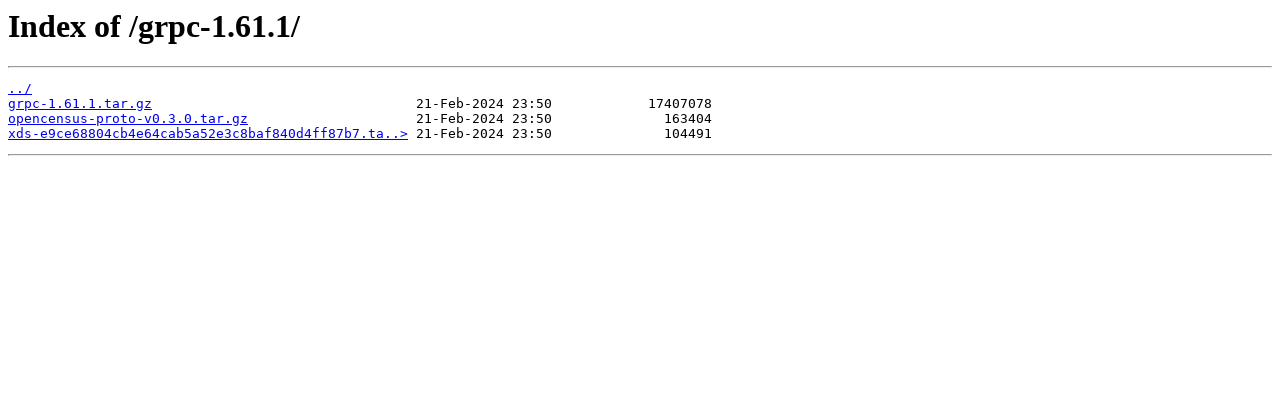

--- FILE ---
content_type: text/html; charset=utf-8
request_url: https://sources.voidlinux.org/grpc-1.61.1/
body_size: 524
content:
<html>
<head><title>Index of /grpc-1.61.1/</title></head>
<body>
<h1>Index of /grpc-1.61.1/</h1><hr><pre><a href="../">../</a>
<a href="grpc-1.61.1.tar.gz">grpc-1.61.1.tar.gz</a>                                 21-Feb-2024 23:50            17407078
<a href="opencensus-proto-v0.3.0.tar.gz">opencensus-proto-v0.3.0.tar.gz</a>                     21-Feb-2024 23:50              163404
<a href="xds-e9ce68804cb4e64cab5a52e3c8baf840d4ff87b7.tar.gz">xds-e9ce68804cb4e64cab5a52e3c8baf840d4ff87b7.ta..&gt;</a> 21-Feb-2024 23:50              104491
</pre><hr></body>
</html>
